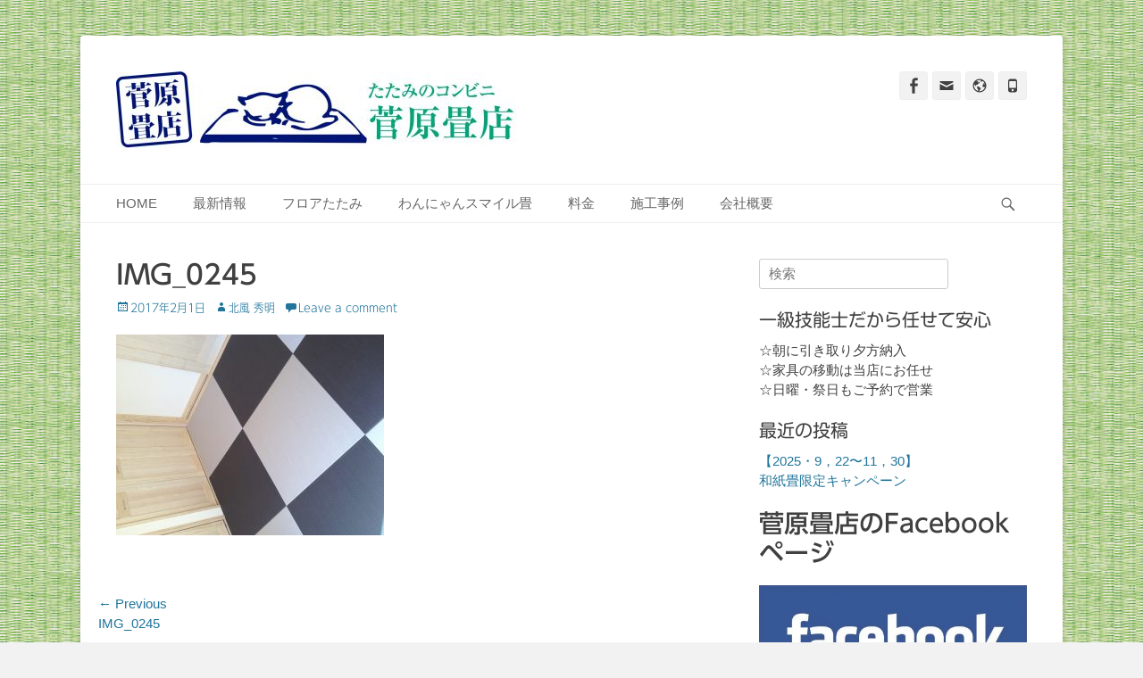

--- FILE ---
content_type: text/html; charset=UTF-8
request_url: https://www.sugawara-tatami.com/img_0245/
body_size: 43698
content:
<!DOCTYPE html><html dir="ltr" lang="ja" prefix="og: https://ogp.me/ns#"><head><meta charset="UTF-8"><link rel="profile" href="http://gmpg.org/xfn/11"><link media="all" href="https://www.sugawara-tatami.com/wp-content/cache/autoptimize/css/autoptimize_5269e3e28483464f082fafc4904c6982.css" rel="stylesheet"><link media="screen" href="https://www.sugawara-tatami.com/wp-content/cache/autoptimize/css/autoptimize_f1dbf37225c17385658e678e5bee0f72.css" rel="stylesheet"><title>IMG_0245 | 菅原畳店</title><meta name="robots" content="max-snippet:-1, max-image-preview:large, max-video-preview:-1" /><meta name="author" content="北風 秀明"/><link rel="canonical" href="https://www.sugawara-tatami.com/img_0245/" /><meta name="generator" content="All in One SEO (AIOSEO) 4.8.7.2" /><meta property="og:locale" content="ja_JP" /><meta property="og:site_name" content="菅原畳店 | たたみのコンビニ" /><meta property="og:type" content="article" /><meta property="og:title" content="IMG_0245 | 菅原畳店" /><meta property="og:url" content="https://www.sugawara-tatami.com/img_0245/" /><meta property="og:image" content="https://sugawara-tatami.com/wp-content/uploads/2017/03/topロゴ-01.jpg" /><meta property="og:image:secure_url" content="https://sugawara-tatami.com/wp-content/uploads/2017/03/topロゴ-01.jpg" /><meta property="article:published_time" content="2017-02-01T07:18:10+00:00" /><meta property="article:modified_time" content="2017-02-01T07:18:10+00:00" /><meta name="twitter:card" content="summary" /><meta name="twitter:title" content="IMG_0245 | 菅原畳店" /><meta name="twitter:image" content="https://sugawara-tatami.com/wp-content/uploads/2017/03/topロゴ-01.jpg" /> <script type="application/ld+json" class="aioseo-schema">{"@context":"https:\/\/schema.org","@graph":[{"@type":"BreadcrumbList","@id":"https:\/\/www.sugawara-tatami.com\/img_0245\/#breadcrumblist","itemListElement":[{"@type":"ListItem","@id":"https:\/\/www.sugawara-tatami.com#listItem","position":1,"name":"\u30db\u30fc\u30e0","item":"https:\/\/www.sugawara-tatami.com","nextItem":{"@type":"ListItem","@id":"https:\/\/www.sugawara-tatami.com\/img_0245\/#listItem","name":"IMG_0245"}},{"@type":"ListItem","@id":"https:\/\/www.sugawara-tatami.com\/img_0245\/#listItem","position":2,"name":"IMG_0245","previousItem":{"@type":"ListItem","@id":"https:\/\/www.sugawara-tatami.com#listItem","name":"\u30db\u30fc\u30e0"}}]},{"@type":"ItemPage","@id":"https:\/\/www.sugawara-tatami.com\/img_0245\/#itempage","url":"https:\/\/www.sugawara-tatami.com\/img_0245\/","name":"IMG_0245 | \u83c5\u539f\u7573\u5e97","inLanguage":"ja","isPartOf":{"@id":"https:\/\/www.sugawara-tatami.com\/#website"},"breadcrumb":{"@id":"https:\/\/www.sugawara-tatami.com\/img_0245\/#breadcrumblist"},"author":{"@id":"https:\/\/www.sugawara-tatami.com\/author\/aidear\/#author"},"creator":{"@id":"https:\/\/www.sugawara-tatami.com\/author\/aidear\/#author"},"datePublished":"2017-02-01T16:18:10+09:00","dateModified":"2017-02-01T16:18:10+09:00"},{"@type":"Organization","@id":"https:\/\/www.sugawara-tatami.com\/#organization","name":"\u83c5\u539f\u7573\u5e97","description":"\u305f\u305f\u307f\u306e\u30b3\u30f3\u30d3\u30cb","url":"https:\/\/www.sugawara-tatami.com\/","telephone":"+81235763810","logo":{"@type":"ImageObject","url":"https:\/\/www.sugawara-tatami.com\/wp-content\/uploads\/2017\/02\/IMG_0245.jpg","@id":"https:\/\/www.sugawara-tatami.com\/img_0245\/#organizationLogo"},"image":{"@id":"https:\/\/www.sugawara-tatami.com\/img_0245\/#organizationLogo"}},{"@type":"Person","@id":"https:\/\/www.sugawara-tatami.com\/author\/aidear\/#author","url":"https:\/\/www.sugawara-tatami.com\/author\/aidear\/","name":"\u5317\u98a8 \u79c0\u660e","image":{"@type":"ImageObject","@id":"https:\/\/www.sugawara-tatami.com\/img_0245\/#authorImage","url":"https:\/\/secure.gravatar.com\/avatar\/dc26d92f8eb03222f0c1413a3b7342c6730e3a6a0a7c7a152d282f292a1fdf57?s=96&d=mm&r=g","width":96,"height":96,"caption":"\u5317\u98a8 \u79c0\u660e"}},{"@type":"WebSite","@id":"https:\/\/www.sugawara-tatami.com\/#website","url":"https:\/\/www.sugawara-tatami.com\/","name":"\u83c5\u539f\u7573\u5e97","description":"\u305f\u305f\u307f\u306e\u30b3\u30f3\u30d3\u30cb","inLanguage":"ja","publisher":{"@id":"https:\/\/www.sugawara-tatami.com\/#organization"}}]}</script> <meta name="viewport" content="width=device-width, initial-scale=1, minimum-scale=1"><link rel='dns-prefetch' href='//webfonts.sakura.ne.jp' /><link rel='dns-prefetch' href='//stats.wp.com' /><link rel="alternate" type="application/rss+xml" title="菅原畳店 &raquo; フィード" href="https://www.sugawara-tatami.com/feed/" /><link rel="alternate" type="application/rss+xml" title="菅原畳店 &raquo; コメントフィード" href="https://www.sugawara-tatami.com/comments/feed/" /><link rel="alternate" type="application/rss+xml" title="菅原畳店 &raquo; IMG_0245 のコメントのフィード" href="https://www.sugawara-tatami.com/feed/?attachment_id=290" /> <script type="text/javascript">window._wpemojiSettings = {"baseUrl":"https:\/\/s.w.org\/images\/core\/emoji\/16.0.1\/72x72\/","ext":".png","svgUrl":"https:\/\/s.w.org\/images\/core\/emoji\/16.0.1\/svg\/","svgExt":".svg","source":{"concatemoji":"https:\/\/www.sugawara-tatami.com\/wp-includes\/js\/wp-emoji-release.min.js?ver=ef78a919d95a830cac2f65b406011aa2"}};
/*! This file is auto-generated */
!function(s,n){var o,i,e;function c(e){try{var t={supportTests:e,timestamp:(new Date).valueOf()};sessionStorage.setItem(o,JSON.stringify(t))}catch(e){}}function p(e,t,n){e.clearRect(0,0,e.canvas.width,e.canvas.height),e.fillText(t,0,0);var t=new Uint32Array(e.getImageData(0,0,e.canvas.width,e.canvas.height).data),a=(e.clearRect(0,0,e.canvas.width,e.canvas.height),e.fillText(n,0,0),new Uint32Array(e.getImageData(0,0,e.canvas.width,e.canvas.height).data));return t.every(function(e,t){return e===a[t]})}function u(e,t){e.clearRect(0,0,e.canvas.width,e.canvas.height),e.fillText(t,0,0);for(var n=e.getImageData(16,16,1,1),a=0;a<n.data.length;a++)if(0!==n.data[a])return!1;return!0}function f(e,t,n,a){switch(t){case"flag":return n(e,"\ud83c\udff3\ufe0f\u200d\u26a7\ufe0f","\ud83c\udff3\ufe0f\u200b\u26a7\ufe0f")?!1:!n(e,"\ud83c\udde8\ud83c\uddf6","\ud83c\udde8\u200b\ud83c\uddf6")&&!n(e,"\ud83c\udff4\udb40\udc67\udb40\udc62\udb40\udc65\udb40\udc6e\udb40\udc67\udb40\udc7f","\ud83c\udff4\u200b\udb40\udc67\u200b\udb40\udc62\u200b\udb40\udc65\u200b\udb40\udc6e\u200b\udb40\udc67\u200b\udb40\udc7f");case"emoji":return!a(e,"\ud83e\udedf")}return!1}function g(e,t,n,a){var r="undefined"!=typeof WorkerGlobalScope&&self instanceof WorkerGlobalScope?new OffscreenCanvas(300,150):s.createElement("canvas"),o=r.getContext("2d",{willReadFrequently:!0}),i=(o.textBaseline="top",o.font="600 32px Arial",{});return e.forEach(function(e){i[e]=t(o,e,n,a)}),i}function t(e){var t=s.createElement("script");t.src=e,t.defer=!0,s.head.appendChild(t)}"undefined"!=typeof Promise&&(o="wpEmojiSettingsSupports",i=["flag","emoji"],n.supports={everything:!0,everythingExceptFlag:!0},e=new Promise(function(e){s.addEventListener("DOMContentLoaded",e,{once:!0})}),new Promise(function(t){var n=function(){try{var e=JSON.parse(sessionStorage.getItem(o));if("object"==typeof e&&"number"==typeof e.timestamp&&(new Date).valueOf()<e.timestamp+604800&&"object"==typeof e.supportTests)return e.supportTests}catch(e){}return null}();if(!n){if("undefined"!=typeof Worker&&"undefined"!=typeof OffscreenCanvas&&"undefined"!=typeof URL&&URL.createObjectURL&&"undefined"!=typeof Blob)try{var e="postMessage("+g.toString()+"("+[JSON.stringify(i),f.toString(),p.toString(),u.toString()].join(",")+"));",a=new Blob([e],{type:"text/javascript"}),r=new Worker(URL.createObjectURL(a),{name:"wpTestEmojiSupports"});return void(r.onmessage=function(e){c(n=e.data),r.terminate(),t(n)})}catch(e){}c(n=g(i,f,p,u))}t(n)}).then(function(e){for(var t in e)n.supports[t]=e[t],n.supports.everything=n.supports.everything&&n.supports[t],"flag"!==t&&(n.supports.everythingExceptFlag=n.supports.everythingExceptFlag&&n.supports[t]);n.supports.everythingExceptFlag=n.supports.everythingExceptFlag&&!n.supports.flag,n.DOMReady=!1,n.readyCallback=function(){n.DOMReady=!0}}).then(function(){return e}).then(function(){var e;n.supports.everything||(n.readyCallback(),(e=n.source||{}).concatemoji?t(e.concatemoji):e.wpemoji&&e.twemoji&&(t(e.twemoji),t(e.wpemoji)))}))}((window,document),window._wpemojiSettings);</script> <script type="text/javascript" src="https://www.sugawara-tatami.com/wp-includes/js/jquery/jquery.min.js?ver=3.7.1" id="jquery-core-js"></script> <script type="text/javascript" defer='defer' src="//webfonts.sakura.ne.jp/js/sakurav3.js?fadein=0&amp;ver=3.1.4" id="typesquare_std-js"></script> <!--[if lt IE 9]> <script type="text/javascript" defer='defer' src="https://www.sugawara-tatami.com/wp-content/themes/catch-base-pro/js/html5.min.js?ver=3.7.3" id="catchbase-html5-js"></script> <![endif]--><link rel="https://api.w.org/" href="https://www.sugawara-tatami.com/wp-json/" /><link rel="alternate" title="JSON" type="application/json" href="https://www.sugawara-tatami.com/wp-json/wp/v2/media/290" /><link rel="EditURI" type="application/rsd+xml" title="RSD" href="https://www.sugawara-tatami.com/xmlrpc.php?rsd" /><link rel='shortlink' href='https://www.sugawara-tatami.com/?p=290' /><link rel="alternate" title="oEmbed (JSON)" type="application/json+oembed" href="https://www.sugawara-tatami.com/wp-json/oembed/1.0/embed?url=https%3A%2F%2Fwww.sugawara-tatami.com%2Fimg_0245%2F" /><link rel="alternate" title="oEmbed (XML)" type="text/xml+oembed" href="https://www.sugawara-tatami.com/wp-json/oembed/1.0/embed?url=https%3A%2F%2Fwww.sugawara-tatami.com%2Fimg_0245%2F&#038;format=xml" /> <script>var google_map_api_key = "AIzaSyChPDwAN9yyonbo93CCRSvviOWLCBlmQso";</script><style type="text/css" id="custom-background-css">body.custom-background { background-image: url("https://sugawara-tatami.com/wp-content/uploads/2017/02/畳.jpg"); background-position: left top; background-size: auto; background-repeat: repeat; background-attachment: scroll; }</style><link rel="icon" href="https://www.sugawara-tatami.com/wp-content/uploads/2016/03/cropped-ロゴ-e1456817349366-32x32.png" sizes="32x32" /><link rel="icon" href="https://www.sugawara-tatami.com/wp-content/uploads/2016/03/cropped-ロゴ-e1456817349366-192x192.png" sizes="192x192" /><link rel="apple-touch-icon" href="https://www.sugawara-tatami.com/wp-content/uploads/2016/03/cropped-ロゴ-e1456817349366-180x180.png" /><meta name="msapplication-TileImage" content="https://www.sugawara-tatami.com/wp-content/uploads/2016/03/cropped-ロゴ-e1456817349366-270x270.png" /> <script>jQuery(document).ready(function($) {

    var ResponsiveMenu = {
        trigger: '#responsive-menu-button',
        animationSpeed:500,
        breakpoint:800,
        pushButton: 'off',
        animationType: 'slide',
        animationSide: 'left',
        pageWrapper: '',
        isOpen: false,
        triggerTypes: 'click',
        activeClass: 'is-active',
        container: '#responsive-menu-container',
        openClass: 'responsive-menu-open',
        accordion: 'off',
        activeArrow: '▲',
        inactiveArrow: '▼',
        wrapper: '#responsive-menu-wrapper',
        closeOnBodyClick: 'off',
        closeOnLinkClick: 'off',
        itemTriggerSubMenu: 'off',
        linkElement: '.responsive-menu-item-link',
        subMenuTransitionTime:200,
        openMenu: function() {
            $(this.trigger).addClass(this.activeClass);
            $('html').addClass(this.openClass);
            $('.responsive-menu-button-icon-active').hide();
            $('.responsive-menu-button-icon-inactive').show();
            this.setButtonTextOpen();
            this.setWrapperTranslate();
            this.isOpen = true;
        },
        closeMenu: function() {
            $(this.trigger).removeClass(this.activeClass);
            $('html').removeClass(this.openClass);
            $('.responsive-menu-button-icon-inactive').hide();
            $('.responsive-menu-button-icon-active').show();
            this.setButtonText();
            this.clearWrapperTranslate();
            this.isOpen = false;
        },
        setButtonText: function() {
            if($('.responsive-menu-button-text-open').length > 0 && $('.responsive-menu-button-text').length > 0) {
                $('.responsive-menu-button-text-open').hide();
                $('.responsive-menu-button-text').show();
            }
        },
        setButtonTextOpen: function() {
            if($('.responsive-menu-button-text').length > 0 && $('.responsive-menu-button-text-open').length > 0) {
                $('.responsive-menu-button-text').hide();
                $('.responsive-menu-button-text-open').show();
            }
        },
        triggerMenu: function() {
            this.isOpen ? this.closeMenu() : this.openMenu();
        },
        triggerSubArrow: function(subarrow) {
            var sub_menu = $(subarrow).parent().siblings('.responsive-menu-submenu');
            var self = this;
            if(this.accordion == 'on') {
                /* Get Top Most Parent and the siblings */
                var top_siblings = sub_menu.parents('.responsive-menu-item-has-children').last().siblings('.responsive-menu-item-has-children');
                var first_siblings = sub_menu.parents('.responsive-menu-item-has-children').first().siblings('.responsive-menu-item-has-children');
                /* Close up just the top level parents to key the rest as it was */
                top_siblings.children('.responsive-menu-submenu').slideUp(self.subMenuTransitionTime, 'linear').removeClass('responsive-menu-submenu-open');
                /* Set each parent arrow to inactive */
                top_siblings.each(function() {
                    $(this).find('.responsive-menu-subarrow').first().html(self.inactiveArrow);
                    $(this).find('.responsive-menu-subarrow').first().removeClass('responsive-menu-subarrow-active');
                });
                /* Now Repeat for the current item siblings */
                first_siblings.children('.responsive-menu-submenu').slideUp(self.subMenuTransitionTime, 'linear').removeClass('responsive-menu-submenu-open');
                first_siblings.each(function() {
                    $(this).find('.responsive-menu-subarrow').first().html(self.inactiveArrow);
                    $(this).find('.responsive-menu-subarrow').first().removeClass('responsive-menu-subarrow-active');
                });
            }
            if(sub_menu.hasClass('responsive-menu-submenu-open')) {
                sub_menu.slideUp(self.subMenuTransitionTime, 'linear').removeClass('responsive-menu-submenu-open');
                $(subarrow).html(this.inactiveArrow);
                $(subarrow).removeClass('responsive-menu-subarrow-active');
            } else {
                sub_menu.slideDown(self.subMenuTransitionTime, 'linear').addClass('responsive-menu-submenu-open');
                $(subarrow).html(this.activeArrow);
                $(subarrow).addClass('responsive-menu-subarrow-active');
            }
        },
        menuHeight: function() {
            return $(this.container).height();
        },
        menuWidth: function() {
            return $(this.container).width();
        },
        wrapperHeight: function() {
            return $(this.wrapper).height();
        },
        setWrapperTranslate: function() {
            switch(this.animationSide) {
                case 'left':
                    translate = 'translateX(' + this.menuWidth() + 'px)'; break;
                case 'right':
                    translate = 'translateX(-' + this.menuWidth() + 'px)'; break;
                case 'top':
                    translate = 'translateY(' + this.wrapperHeight() + 'px)'; break;
                case 'bottom':
                    translate = 'translateY(-' + this.menuHeight() + 'px)'; break;
            }
            if(this.animationType == 'push') {
                $(this.pageWrapper).css({'transform':translate});
                $('html, body').css('overflow-x', 'hidden');
            }
            if(this.pushButton == 'on') {
                $('#responsive-menu-button').css({'transform':translate});
            }
        },
        clearWrapperTranslate: function() {
            var self = this;
            if(this.animationType == 'push') {
                $(this.pageWrapper).css({'transform':''});
                setTimeout(function() {
                    $('html, body').css('overflow-x', '');
                }, self.animationSpeed);
            }
            if(this.pushButton == 'on') {
                $('#responsive-menu-button').css({'transform':''});
            }
        },
        init: function() {
            var self = this;
            $(this.trigger).on(this.triggerTypes, function(e){
                e.stopPropagation();
                self.triggerMenu();
            });
            $(this.trigger).mouseup(function(){
                $(self.trigger).blur();
            });
            $('.responsive-menu-subarrow').on('click', function(e) {
                e.preventDefault();
                e.stopPropagation();
                self.triggerSubArrow(this);
            });
            $(window).resize(function() {
                if($(window).width() > self.breakpoint) {
                    if(self.isOpen){
                        self.closeMenu();
                    }
                } else {
                    if($('.responsive-menu-open').length>0){
                        self.setWrapperTranslate();
                    }
                }
            });
            if(this.closeOnLinkClick == 'on') {
                $(this.linkElement).on('click', function(e) {
                    e.preventDefault();
                    /* Fix for when close menu on parent clicks is on */
                    if(self.itemTriggerSubMenu == 'on' && $(this).is('.responsive-menu-item-has-children > ' + self.linkElement)) {
                        return;
                    }
                    old_href = $(this).attr('href');
                    old_target = typeof $(this).attr('target') == 'undefined' ? '_self' : $(this).attr('target');
                    if(self.isOpen) {
                        if($(e.target).closest('.responsive-menu-subarrow').length) {
                            return;
                        }
                        self.closeMenu();
                        setTimeout(function() {
                            window.open(old_href, old_target);
                        }, self.animationSpeed);
                    }
                });
            }
            if(this.closeOnBodyClick == 'on') {
                $(document).on('click', 'body', function(e) {
                    if(self.isOpen) {
                        if($(e.target).closest('#responsive-menu-container').length || $(e.target).closest('#responsive-menu-button').length) {
                            return;
                        }
                    }
                    self.closeMenu();
                });
            }
            if(this.itemTriggerSubMenu == 'on') {
                $('.responsive-menu-item-has-children > ' + this.linkElement).on('click', function(e) {
                    e.preventDefault();
                    self.triggerSubArrow($(this).children('.responsive-menu-subarrow').first());
                });
            }
        }
    };
    ResponsiveMenu.init();
});</script></head><body class="attachment wp-singular attachment-template-default single single-attachment postid-290 attachmentid-290 attachment-jpeg custom-background wp-custom-logo wp-embed-responsive wp-theme-catch-base-pro two-columns content-left full-content mobile-menu-one responsive-menu-slide-left"><div id="page" class="hfeed site"><header id="masthead" role="banner"><div class="wrapper"><div id="mobile-header-left-menu" class="mobile-menu-anchor primary-menu"> <a href="#mobile-header-left-nav" id="header-left-menu" class="genericon genericon-menu"> <span class="mobile-menu-text">Menu</span> </a></div><div id="site-branding" class="logo-right"><div id="site-header"><p class="site-title"><a href="https://www.sugawara-tatami.com/">菅原畳店</a></p><p class="site-description">たたみのコンビニ</p></div><div id="site-logo"><a href="https://www.sugawara-tatami.com/" class="custom-logo-link" rel="home"><noscript><img width="450" height="86" src="https://www.sugawara-tatami.com/wp-content/uploads/2017/03/topロゴ-01-3-e1489138483811.jpg" class="custom-logo" alt="菅原畳店" decoding="async" /></noscript><img width="450" height="86" src='data:image/svg+xml,%3Csvg%20xmlns=%22http://www.w3.org/2000/svg%22%20viewBox=%220%200%20450%2086%22%3E%3C/svg%3E' data-src="https://www.sugawara-tatami.com/wp-content/uploads/2017/03/topロゴ-01-3-e1489138483811.jpg" class="lazyload custom-logo" alt="菅原畳店" decoding="async" /></a></div></div><aside class="site-navigation sidebar sidebar-header-right widget-area"><section class="widget widget_catchbase_social_icons" id="header-right-social-icons"><div class="widget-wrap"> <a class="genericon_parent genericon genericon-facebook-alt" target="_blank" title="Facebook" href="https://www.facebook.com/菅原畳店-1214040668644445/?fref=ts"><span class="screen-reader-text">Facebook</span> </a><a class="genericon_parent genericon genericon-mail" target="_blank" title="Email" href="mailto:&#105;&#110;&#102;o&#64;&#115;&#117;&#103;&#97;&#119;&#97;ra&#45;&#116;&#97;&#116;a&#109;i.c&#111;m"><span class="screen-reader-text">Email</span> </a><a class="genericon_parent genericon genericon-website" target="_blank" title="Website" href="http://sugawara-tatami.com"><span class="screen-reader-text">Website</span> </a><a class="genericon_parent genericon genericon-phone" target="_blank" title="Phone" href="tel:0235-76-3810"><span class="screen-reader-text">Phone</span> </a></div></section></aside></div></header><nav class="site-navigation nav-primary search-enabled" role="navigation"><div class="wrapper"><h3 class="assistive-text">Primary Menu</h3><div class="screen-reader-text skip-link"><a href="#content" title="Skip to content">Skip to content</a></div><ul id="menu-main" class="menu catchbase-nav-menu"><li id="menu-item-83" class="menu-item menu-item-type-post_type menu-item-object-page menu-item-home menu-item-83"><a href="https://www.sugawara-tatami.com/">HOME</a></li><li id="menu-item-656" class="menu-item menu-item-type-post_type menu-item-object-page current_page_parent menu-item-656"><a href="https://www.sugawara-tatami.com/%e6%9c%80%e6%96%b0%e6%83%85%e5%a0%b1/">最新情報</a></li><li id="menu-item-1158" class="menu-item menu-item-type-post_type menu-item-object-page menu-item-1158"><a href="https://www.sugawara-tatami.com/%e3%83%95%e3%83%ad%e3%82%a2%e3%81%9f%e3%81%9f%e3%81%bf/">フロアたたみ</a></li><li id="menu-item-1469" class="menu-item menu-item-type-post_type menu-item-object-page menu-item-1469"><a href="https://www.sugawara-tatami.com/%e3%82%8f%e3%82%93%e3%81%ab%e3%82%83%e3%82%93%e3%82%b9%e3%83%9e%e3%82%a4%e3%83%ab%e7%95%b3/">わんにゃんスマイル畳</a></li><li id="menu-item-1404" class="menu-item menu-item-type-post_type menu-item-object-page menu-item-1404"><a href="https://www.sugawara-tatami.com/%e6%96%99%e9%87%91-2/">料金</a></li><li id="menu-item-740" class="menu-item menu-item-type-post_type menu-item-object-page menu-item-740"><a href="https://www.sugawara-tatami.com/%e6%96%bd%e5%b7%a5%e4%ba%8b%e4%be%8b/">施工事例</a></li><li id="menu-item-17" class="menu-item menu-item-type-post_type menu-item-object-page menu-item-17"><a href="https://www.sugawara-tatami.com/%e4%bc%9a%e7%a4%be%e6%a6%82%e8%a6%81/">会社概要</a></li></ul><div id="search-toggle" class="genericon"> <a class="screen-reader-text" href="#search-container">Search</a></div><div id="search-container" class="displaynone"><form role="search" method="get" class="search-form" action="https://www.sugawara-tatami.com/"> <label> <span class="screen-reader-text">Search for:</span> <input type="search" class="search-field" placeholder="検索" value="" name="s" title="Search for:"> </label> <input type="submit" class="search-submit" value="Search"></form></div></div></nav><div id="content" class="site-content"><div class="wrapper"><main id="main" class="site-main" role="main"><article id="post-290" class="post-290 attachment type-attachment status-inherit hentry"><div class="entry-container"><header class="entry-header"><h1 class="entry-title">IMG_0245</h1><p class="entry-meta"><span class="posted-on"><span class="screen-reader-text">Posted on</span><a href="https://www.sugawara-tatami.com/img_0245/" rel="bookmark"><time class="entry-date published updated" datetime="2017-02-01T16:18:10+09:00">2017年2月1日</time></a></span><span class="byline"><span class="author vcard"><span class="screen-reader-text">Author</span><a class="url fn n" href="https://www.sugawara-tatami.com/author/aidear/">北風 秀明</a></span></span><span class="comments-link"><a href="https://www.sugawara-tatami.com/img_0245/#respond">Leave a comment</a></span></p></header><div class="entry-content"><p class="attachment"><a href='https://www.sugawara-tatami.com/wp-content/uploads/2017/02/IMG_0245.jpg'><img fetchpriority="high" decoding="async" width="300" height="225" src="https://www.sugawara-tatami.com/wp-content/uploads/2017/02/IMG_0245-300x225.jpg" class="attachment-medium size-medium" alt="" srcset="https://www.sugawara-tatami.com/wp-content/uploads/2017/02/IMG_0245-300x225.jpg 300w, https://www.sugawara-tatami.com/wp-content/uploads/2017/02/IMG_0245-768x576.jpg 768w, https://www.sugawara-tatami.com/wp-content/uploads/2017/02/IMG_0245-1024x768.jpg 1024w" sizes="(max-width: 300px) 100vw, 300px" /></a></p></div><footer class="entry-footer"><p class="entry-meta"></p></footer></div></article><nav class="navigation post-navigation" aria-label="投稿"><h2 class="screen-reader-text">投稿ナビゲーション</h2><div class="nav-links"><div class="nav-previous"><a href="https://www.sugawara-tatami.com/img_0245/" rel="prev"><span class="meta-nav" aria-hidden="true">&larr; Previous</span> <span class="screen-reader-text">Previous post:</span> <span class="post-title">IMG_0245</span></a></div></div></nav><div id="comments" class="comments-area"><div id="respond" class="comment-respond"><h3 id="reply-title" class="comment-reply-title">コメントを残す <small><a rel="nofollow" id="cancel-comment-reply-link" href="/img_0245/#respond" style="display:none;">コメントをキャンセル</a></small></h3><form action="https://www.sugawara-tatami.com/wp-comments-post.php" method="post" id="commentform" class="comment-form"><p class="comment-notes"><span id="email-notes">メールアドレスが公開されることはありません。</span> <span class="required-field-message"><span class="required">※</span> が付いている欄は必須項目です</span></p><p class="comment-form-comment"><label for="comment">コメント <span class="required">※</span></label><textarea id="comment" name="comment" cols="45" rows="8" maxlength="65525" required="required"></textarea></p><p class="comment-form-author"><label for="author">名前 <span class="required">※</span></label> <input id="author" name="author" type="text" value="" size="30" maxlength="245" autocomplete="name" required="required" /></p><p class="comment-form-email"><label for="email">メール <span class="required">※</span></label> <input id="email" name="email" type="text" value="" size="30" maxlength="100" aria-describedby="email-notes" autocomplete="email" required="required" /></p><p class="comment-form-url"><label for="url">サイト</label> <input id="url" name="url" type="text" value="" size="30" maxlength="200" autocomplete="url" /></p><p class="comment-form-cookies-consent"><input id="wp-comment-cookies-consent" name="wp-comment-cookies-consent" type="checkbox" value="yes" /> <label for="wp-comment-cookies-consent">次回のコメントで使用するためブラウザーに自分の名前、メールアドレス、サイトを保存する。</label></p><p class="aiowps-captcha hide-when-displaying-tfa-input"><label for="aiowps-captcha-answer-697033757d593">数字で答えを入力してください:</label><div class="aiowps-captcha-equation hide-when-displaying-tfa-input"><strong>4 &#43; 13 = <input type="hidden" name="aiowps-captcha-string-info" class="aiowps-captcha-string-info" value="43zduc3q7q" /><input type="hidden" name="aiowps-captcha-temp-string" class="aiowps-captcha-temp-string" value="1768960885" /><input type="text" size="2" id="aiowps-captcha-answer-697033757d593" class="aiowps-captcha-answer" name="aiowps-captcha-answer" value="" autocomplete="off" /></strong></div></p><p class="form-submit"><input name="submit" type="submit" id="submit" class="submit" value="コメントを送信" /> <input type='hidden' name='comment_post_ID' value='290' id='comment_post_ID' /> <input type='hidden' name='comment_parent' id='comment_parent' value='0' /></p><p style="display: none;"><input type="hidden" id="akismet_comment_nonce" name="akismet_comment_nonce" value="2a29a2b28b" /></p><p style="display: none !important;" class="akismet-fields-container" data-prefix="ak_"><label>&#916;<textarea name="ak_hp_textarea" cols="45" rows="8" maxlength="100"></textarea></label><input type="hidden" id="ak_js_1" name="ak_js" value="102"/><script>document.getElementById( "ak_js_1" ).setAttribute( "value", ( new Date() ).getTime() );</script></p></form></div></div></main><aside class="sidebar sidebar-primary widget-area" role="complementary"><section id="search-2" class="widget widget_search"><div class="widget-wrap"><form role="search" method="get" class="search-form" action="https://www.sugawara-tatami.com/"> <label> <span class="screen-reader-text">Search for:</span> <input type="search" class="search-field" placeholder="検索" value="" name="s" title="Search for:"> </label> <input type="submit" class="search-submit" value="Search"></form></div></section><section id="text-6" class="widget widget_text"><div class="widget-wrap"><h4 class="widget-title">一級技能士だから任せて安心</h4><div class="textwidget"><p>☆朝に引き取り夕方納入<br /> ☆家具の移動は当店にお任せ<br /> ☆日曜・祭日もご予約で営業</p></div></div></section><section id="recent-posts-2" class="widget widget_recent_entries"><div class="widget-wrap"><h4 class="widget-title">最近の投稿</h4><ul><li> <a href="https://www.sugawara-tatami.com/2025/09/23/%e3%80%902025%e3%83%bb9%ef%bc%8c22%e3%80%9c11%ef%bc%8c30%e3%80%91/">【2025・9，22〜11，30】</a></li><li> <a href="https://www.sugawara-tatami.com/2025/05/08/%e5%92%8c%e7%b4%99%e7%95%b3%e9%99%90%e5%ae%9a%e3%82%ad%e3%83%a3%e3%83%b3%e3%83%9a%e3%83%bc%e3%83%b3/">和紙畳限定キャンペーン</a></li></ul></div></section><section id="block-2" class="widget widget_block"><div class="widget-wrap"><h2 class="wp-block-heading">菅原畳店のFacebookページ</h2></div></section><section id="block-8" class="widget widget_block widget_media_image"><div class="widget-wrap"><figure class="wp-block-image size-full"><a href="https://www.facebook.com/profile.php?id=100057191361009"><noscript><img decoding="async" width="515" height="193" src="https://www.sugawara-tatami.com/wp-content/uploads/2024/09/Facebook-logo-PSD-e1446793077775.jpg" alt="" class="wp-image-1347" srcset="https://www.sugawara-tatami.com/wp-content/uploads/2024/09/Facebook-logo-PSD-e1446793077775.jpg 515w, https://www.sugawara-tatami.com/wp-content/uploads/2024/09/Facebook-logo-PSD-e1446793077775-300x112.jpg 300w" sizes="(max-width: 515px) 100vw, 515px" /></noscript><img decoding="async" width="515" height="193" src='data:image/svg+xml,%3Csvg%20xmlns=%22http://www.w3.org/2000/svg%22%20viewBox=%220%200%20515%20193%22%3E%3C/svg%3E' data-src="https://www.sugawara-tatami.com/wp-content/uploads/2024/09/Facebook-logo-PSD-e1446793077775.jpg" alt="" class="lazyload wp-image-1347" data-srcset="https://www.sugawara-tatami.com/wp-content/uploads/2024/09/Facebook-logo-PSD-e1446793077775.jpg 515w, https://www.sugawara-tatami.com/wp-content/uploads/2024/09/Facebook-logo-PSD-e1446793077775-300x112.jpg 300w" data-sizes="(max-width: 515px) 100vw, 515px" /></a></figure></div></section><section id="archives-2" class="widget widget_archive"><div class="widget-wrap"><h4 class="widget-title">アーカイブ</h4><ul><li><a href='https://www.sugawara-tatami.com/2025/09/'>2025年9月</a></li><li><a href='https://www.sugawara-tatami.com/2025/05/'>2025年5月</a></li><li><a href='https://www.sugawara-tatami.com/2025/03/'>2025年3月</a></li><li><a href='https://www.sugawara-tatami.com/2024/09/'>2024年9月</a></li><li><a href='https://www.sugawara-tatami.com/2024/04/'>2024年4月</a></li><li><a href='https://www.sugawara-tatami.com/2023/10/'>2023年10月</a></li><li><a href='https://www.sugawara-tatami.com/2023/09/'>2023年9月</a></li><li><a href='https://www.sugawara-tatami.com/2022/09/'>2022年9月</a></li><li><a href='https://www.sugawara-tatami.com/2022/02/'>2022年2月</a></li><li><a href='https://www.sugawara-tatami.com/2021/09/'>2021年9月</a></li><li><a href='https://www.sugawara-tatami.com/2021/07/'>2021年7月</a></li><li><a href='https://www.sugawara-tatami.com/2021/03/'>2021年3月</a></li><li><a href='https://www.sugawara-tatami.com/2020/12/'>2020年12月</a></li><li><a href='https://www.sugawara-tatami.com/2020/11/'>2020年11月</a></li><li><a href='https://www.sugawara-tatami.com/2020/07/'>2020年7月</a></li><li><a href='https://www.sugawara-tatami.com/2020/03/'>2020年3月</a></li><li><a href='https://www.sugawara-tatami.com/2019/12/'>2019年12月</a></li><li><a href='https://www.sugawara-tatami.com/2019/11/'>2019年11月</a></li><li><a href='https://www.sugawara-tatami.com/2019/10/'>2019年10月</a></li><li><a href='https://www.sugawara-tatami.com/2019/07/'>2019年7月</a></li><li><a href='https://www.sugawara-tatami.com/2019/06/'>2019年6月</a></li><li><a href='https://www.sugawara-tatami.com/2018/11/'>2018年11月</a></li><li><a href='https://www.sugawara-tatami.com/2018/10/'>2018年10月</a></li><li><a href='https://www.sugawara-tatami.com/2018/08/'>2018年8月</a></li><li><a href='https://www.sugawara-tatami.com/2018/06/'>2018年6月</a></li><li><a href='https://www.sugawara-tatami.com/2018/02/'>2018年2月</a></li><li><a href='https://www.sugawara-tatami.com/2018/01/'>2018年1月</a></li><li><a href='https://www.sugawara-tatami.com/2017/10/'>2017年10月</a></li><li><a href='https://www.sugawara-tatami.com/2017/09/'>2017年9月</a></li></ul></div></section></aside></div></div><footer id="colophon" class="site-footer" role="contentinfo"><div id="supplementary" class="one"><div class="wrapper"><div id="first" class="widget-area" role="complementary"><section id="text-8" class="widget widget_text"><div class="widget-wrap"><h4 class="widget-title">たたみのコンビニ 菅原畳店</h4><div class="textwidget">山形県鶴岡市下川字龍花崎36-156／TEL.0235-76-3810／FAX.0235-76-1911</div></div></section></div></div></div><div id="site-generator" class="one"><div class="wrapper"><div id="footer-left-content" class="copyright">Copyright &copy; 2026 <a href="https://www.sugawara-tatami.com/">菅原畳店</a>. All Rights Reserved.</div></div></div></footer></div> <a href="#masthead" id="scrollup" class="genericon"><span class="screen-reader-text">Scroll Up</span></a><nav id="mobile-header-left-nav" class="mobile-menu" role="navigation"><ul id="header-left-nav" class="menu"><li class="menu-item menu-item-type-post_type menu-item-object-page menu-item-home menu-item-83"><a href="https://www.sugawara-tatami.com/">HOME</a></li><li class="menu-item menu-item-type-post_type menu-item-object-page current_page_parent menu-item-656"><a href="https://www.sugawara-tatami.com/%e6%9c%80%e6%96%b0%e6%83%85%e5%a0%b1/">最新情報</a></li><li class="menu-item menu-item-type-post_type menu-item-object-page menu-item-1158"><a href="https://www.sugawara-tatami.com/%e3%83%95%e3%83%ad%e3%82%a2%e3%81%9f%e3%81%9f%e3%81%bf/">フロアたたみ</a></li><li class="menu-item menu-item-type-post_type menu-item-object-page menu-item-1469"><a href="https://www.sugawara-tatami.com/%e3%82%8f%e3%82%93%e3%81%ab%e3%82%83%e3%82%93%e3%82%b9%e3%83%9e%e3%82%a4%e3%83%ab%e7%95%b3/">わんにゃんスマイル畳</a></li><li class="menu-item menu-item-type-post_type menu-item-object-page menu-item-1404"><a href="https://www.sugawara-tatami.com/%e6%96%99%e9%87%91-2/">料金</a></li><li class="menu-item menu-item-type-post_type menu-item-object-page menu-item-740"><a href="https://www.sugawara-tatami.com/%e6%96%bd%e5%b7%a5%e4%ba%8b%e4%be%8b/">施工事例</a></li><li class="menu-item menu-item-type-post_type menu-item-object-page menu-item-17"><a href="https://www.sugawara-tatami.com/%e4%bc%9a%e7%a4%be%e6%a6%82%e8%a6%81/">会社概要</a></li></ul></nav> <script type="speculationrules">{"prefetch":[{"source":"document","where":{"and":[{"href_matches":"\/*"},{"not":{"href_matches":["\/wp-*.php","\/wp-admin\/*","\/wp-content\/uploads\/*","\/wp-content\/*","\/wp-content\/plugins\/*","\/wp-content\/themes\/catch-base-pro\/*","\/*\\?(.+)"]}},{"not":{"selector_matches":"a[rel~=\"nofollow\"]"}},{"not":{"selector_matches":".no-prefetch, .no-prefetch a"}}]},"eagerness":"conservative"}]}</script> <noscript><style>.lazyload{display:none;}</style></noscript><script data-noptimize="1">window.lazySizesConfig=window.lazySizesConfig||{};window.lazySizesConfig.loadMode=1;</script><script async data-noptimize="1" src='https://www.sugawara-tatami.com/wp-content/plugins/autoptimize/classes/external/js/lazysizes.min.js?ao_version=3.1.13'></script><button id="responsive-menu-button"
 class="responsive-menu-button responsive-menu-boring"
 type="button"
 aria-label="Menu"> <span class="responsive-menu-label responsive-menu-label-top"> <span class="responsive-menu-button-text">メニュー</span> </span> <span class="responsive-menu-box"><span class="responsive-menu-inner"></span> </span></button><div id="responsive-menu-container" class="slide-left"><div id="responsive-menu-wrapper"><div id="responsive-menu-title">メニュー</div><ul id="responsive-menu" class=""><li id="responsive-menu-item-83" class=" menu-item menu-item-type-post_type menu-item-object-page menu-item-home responsive-menu-item"><a href="https://www.sugawara-tatami.com/" class="responsive-menu-item-link">HOME</a></li><li id="responsive-menu-item-656" class=" menu-item menu-item-type-post_type menu-item-object-page current_page_parent responsive-menu-item"><a href="https://www.sugawara-tatami.com/%e6%9c%80%e6%96%b0%e6%83%85%e5%a0%b1/" class="responsive-menu-item-link">最新情報</a></li><li id="responsive-menu-item-1158" class=" menu-item menu-item-type-post_type menu-item-object-page responsive-menu-item"><a href="https://www.sugawara-tatami.com/%e3%83%95%e3%83%ad%e3%82%a2%e3%81%9f%e3%81%9f%e3%81%bf/" class="responsive-menu-item-link">フロアたたみ</a></li><li id="responsive-menu-item-1469" class=" menu-item menu-item-type-post_type menu-item-object-page responsive-menu-item"><a href="https://www.sugawara-tatami.com/%e3%82%8f%e3%82%93%e3%81%ab%e3%82%83%e3%82%93%e3%82%b9%e3%83%9e%e3%82%a4%e3%83%ab%e7%95%b3/" class="responsive-menu-item-link">わんにゃんスマイル畳</a></li><li id="responsive-menu-item-1404" class=" menu-item menu-item-type-post_type menu-item-object-page responsive-menu-item"><a href="https://www.sugawara-tatami.com/%e6%96%99%e9%87%91-2/" class="responsive-menu-item-link">料金</a></li><li id="responsive-menu-item-740" class=" menu-item menu-item-type-post_type menu-item-object-page responsive-menu-item"><a href="https://www.sugawara-tatami.com/%e6%96%bd%e5%b7%a5%e4%ba%8b%e4%be%8b/" class="responsive-menu-item-link">施工事例</a></li><li id="responsive-menu-item-17" class=" menu-item menu-item-type-post_type menu-item-object-page responsive-menu-item"><a href="https://www.sugawara-tatami.com/%e4%bc%9a%e7%a4%be%e6%a6%82%e8%a6%81/" class="responsive-menu-item-link">会社概要</a></li></ul><div id="responsive-menu-search-box"><form action="https://www.sugawara-tatami.com" class="responsive-menu-search-form" role="search"> <input type="search" name="s" title="Search"
 placeholder="Search"
 class="responsive-menu-search-box"></form></div><div id="responsive-menu-additional-content"></div></div></div> <script type="text/javascript" id="jquery-fancybox-js-extra">var efb_i18n = {"close":"Close","next":"Next","prev":"Previous","startSlideshow":"Start slideshow","toggleSize":"Toggle size"};</script> <script type="text/javascript" id="jquery-fancybox-js-after">var fb_timeout, fb_opts={'autoScale':true,'showCloseButton':true,'margin':20,'pixelRatio':'false','centerOnScroll':true,'enableEscapeButton':true,'overlayShow':true,'hideOnOverlayClick':true,'minViewportWidth':320,'minVpHeight':320,'disableCoreLightbox':'true','enableBlockControls':'true','fancybox_openBlockControls':'true' };
if(typeof easy_fancybox_handler==='undefined'){
var easy_fancybox_handler=function(){
jQuery([".nolightbox","a.wp-block-file__button","a.pin-it-button","a[href*='pinterest.com\/pin\/create']","a[href*='facebook.com\/share']","a[href*='twitter.com\/share']"].join(',')).addClass('nofancybox');
jQuery('a.fancybox-close').on('click',function(e){e.preventDefault();jQuery.fancybox.close()});
/* IMG */
						var unlinkedImageBlocks=jQuery(".wp-block-image > img:not(.nofancybox,figure.nofancybox>img)");
						unlinkedImageBlocks.wrap(function() {
							var href = jQuery( this ).attr( "src" );
							return "<a href='" + href + "'></a>";
						});
var fb_IMG_select=jQuery('a[href*=".jpg" i]:not(.nofancybox,li.nofancybox>a,figure.nofancybox>a),area[href*=".jpg" i]:not(.nofancybox),a[href*=".jpeg" i]:not(.nofancybox,li.nofancybox>a,figure.nofancybox>a),area[href*=".jpeg" i]:not(.nofancybox),a[href*=".png" i]:not(.nofancybox,li.nofancybox>a,figure.nofancybox>a),area[href*=".png" i]:not(.nofancybox)');
fb_IMG_select.addClass('fancybox image');
var fb_IMG_sections=jQuery('.gallery,.wp-block-gallery,.tiled-gallery,.wp-block-jetpack-tiled-gallery,.ngg-galleryoverview,.ngg-imagebrowser,.nextgen_pro_blog_gallery,.nextgen_pro_film,.nextgen_pro_horizontal_filmstrip,.ngg-pro-masonry-wrapper,.ngg-pro-mosaic-container,.nextgen_pro_sidescroll,.nextgen_pro_slideshow,.nextgen_pro_thumbnail_grid,.tiled-gallery');
fb_IMG_sections.each(function(){jQuery(this).find(fb_IMG_select).attr('rel','gallery-'+fb_IMG_sections.index(this));});
jQuery('a.fancybox,area.fancybox,.fancybox>a').each(function(){jQuery(this).fancybox(jQuery.extend(true,{},fb_opts,{'transition':'elastic','transitionIn':'elastic','easingIn':'easeOutBack','transitionOut':'elastic','easingOut':'easeInBack','opacity':false,'hideOnContentClick':false,'titleShow':true,'titlePosition':'over','titleFromAlt':true,'showNavArrows':true,'enableKeyboardNav':true,'cyclic':false,'mouseWheel':'true'}))});
};};
jQuery(easy_fancybox_handler);jQuery(document).on('post-load',easy_fancybox_handler);</script> <script type="text/javascript" id="jetpack-stats-js-before">_stq = window._stq || [];
_stq.push([ "view", JSON.parse("{\"v\":\"ext\",\"blog\":\"178061951\",\"post\":\"290\",\"tz\":\"9\",\"srv\":\"www.sugawara-tatami.com\",\"j\":\"1:15.1\"}") ]);
_stq.push([ "clickTrackerInit", "178061951", "290" ]);</script> <script type="text/javascript" defer='defer' src="https://stats.wp.com/e-202604.js" id="jetpack-stats-js" defer="defer" data-wp-strategy="defer"></script> <script defer src="https://www.sugawara-tatami.com/wp-content/cache/autoptimize/js/autoptimize_d11114fee87554d0c60de5040824215c.js"></script></body></html>